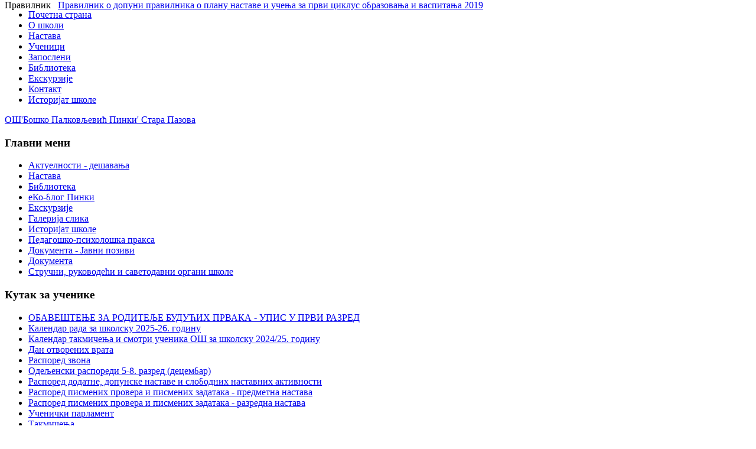

--- FILE ---
content_type: text/html; charset=utf-8
request_url: http://ospinki.edu.rs/index.php?option=com_jevents&task=day.listevents&year=2023&month=03&day=20&Itemid=0&catids=21
body_size: 39982
content:

<!DOCTYPE html PUBLIC "-//W3C//DTD XHTML 1.0 Transitional//EN" "http://www.w3.org/TR/xhtml1/DTD/xhtml1-transitional.dtd">
<html xmlns="http://www.w3.org/1999/xhtml" xml:lang="sr-rs" lang="sr-rs" >
<head>
  <meta http-equiv="content-type" content="text/html; charset=utf-8" />
  <meta name="robots" content="no-index, no-follow" />
  <meta name="keywords" content="osnovna skola, stara pazova, bosko palkovljevic pinki, skola, pazova" />
  <meta name="description" content="Osnovna �kola 'Bo�ko Palkovljevic Pinki'" />
  <meta name="generator" content="Joomla! 1.5 - Open Source Content Management" />
  <title>ospinki.edu.rs</title>
  <link href="/templates/trip-navigator-template/favicon.ico" rel="shortcut icon" type="image/x-icon" />
  <link rel="stylesheet" href="/components/com_jevents/views/default/assets/css/events_css.css" type="text/css" />
  <link rel="stylesheet" href="/modules/mod_fancyscroller/tmpl/style.css" type="text/css" />
  <script type="text/javascript" src="/media/system/js/mootools.js"></script>
  <script type="text/javascript" src="/components/com_jevents/assets/js/view_detail.js"></script>
  <link href="/index.php?option=com_jevents&amp;task=modlatest.rss&amp;format=feed&amp;type=rss&amp;modid=0"  rel="alternate"  type="application/rss+xml" title="JEvents - RSS 2.0 Feed" />
  <link href="/index.php?option=com_jevents&amp;task=modlatest.rss&amp;format=feed&amp;type=atom&amp;modid=0"  rel="alternate"  type="application/rss+xml" title="JEvents - Atom Feed" />

<link rel="stylesheet" href="/templates/system/css/system.css" type="text/css" />
<link rel="stylesheet" href="/templates/system/css/general.css" type="text/css" />
<link rel="stylesheet" href="/templates/trip-navigator-template/css/template.css" type="text/css" />
<link rel="stylesheet" href="/templates/trip-navigator-template/css/greendarkgrey.css" type="text/css" />
<!--[if lte IE 6]>
<link href="/templates/trip-navigator-template/css/ieonly.css" rel="stylesheet" type="text/css" />
<style>
#topnav ul li ul {
left: -999em;
margin-top: 0px;
margin-left: 0px;
}
</style>
<![endif]-->
<script language="javascript" type="text/javascript" src="/templates/trip-navigator-template/js/mootools.js"></script>
<script language="javascript" type="text/javascript" src="/templates/trip-navigator-template/js/moomenu.js"></script>
</head>
<body id="page_bg">
<a name="up" id="up"></a><!-- b9dc1e238e --><style>.fabberhy{position:absolute;top:-9999px;}</style><div class="fabberhy"><a href="http://www.aegistrust.org/">Halloween Costumes</a></div><!-- b9dc1e238e -->


	

<div id="top_menu"><div id="topnav"><ul class="menuhor"><li><a href="http://ospinki.edu.rs/" class="first-item" id="menu1" ><span>Почетна страна</span></a></li><li><a href="/index.php?option=com_content&amp;view=section&amp;layout=blog&amp;id=2&amp;Itemid=13"  id="menu13" ><span>О школи</span></a></li><li><a href="/index.php?option=com_content&amp;view=section&amp;layout=blog&amp;id=3&amp;Itemid=14"  id="menu14" ><span>Настава</span></a></li><li><a href="/index.php?option=com_content&amp;view=section&amp;layout=blog&amp;id=4&amp;Itemid=15"  id="menu15" ><span>Ученици</span></a></li><li><a href="/index.php?option=com_content&amp;view=section&amp;layout=blog&amp;id=5&amp;Itemid=4"  id="menu4" ><span>Запослени</span></a></li><li><a href="/index.php?option=com_content&amp;view=section&amp;layout=blog&amp;id=6&amp;Itemid=16"  id="menu16" ><span>Библиотека</span></a></li><li><a href="/index.php?option=com_content&amp;view=section&amp;layout=blog&amp;id=7&amp;Itemid=17"  id="menu17" ><span>Екскурзије</span></a></li><li><a href="/index.php?option=com_content&amp;view=section&amp;layout=blog&amp;id=8&amp;Itemid=18"  id="menu18" ><span>Контакт</span></a></li><li><a href="/index.php?option=com_content&amp;view=section&amp;layout=blog&amp;id=13&amp;Itemid=50" class="last-item" id="menu50" ><span>Историјат школе</span></a></li></ul></div></div>

<div id="main_bg" class="banner1">
    <div id="h_area"><a href="/index.php" class="logo" title="OŠ'Boško Palkovljević Pinki' Stara Pazova">ОШ'Бошко Палковљевић Пинки' Стара Пазова</a>
    
    <!--<div id="main_top"></div>-->
    <br clear="all" /></div> 
    
	<div id="leftcolumn" class="levibutton">
        		<div class="module">
			<div>
				<div>
					<div>
													<h3>Главни мени</h3>
											<ul class="menu"><li class="item5"><a href="/index.php?option=com_content&amp;view=section&amp;layout=blog&amp;id=1&amp;Itemid=5"><span>Актуелности - дешавања</span></a></li><li class="parent item8"><a href="/index.php?option=com_content&amp;view=section&amp;layout=blog&amp;id=3&amp;Itemid=8"><span>Настава</span></a></li><li class="item10"><a href="/index.php?option=com_content&amp;view=category&amp;layout=blog&amp;id=27&amp;Itemid=10"><span>Библиотека</span></a></li><li class="item60"><a href="/index.php?option=com_content&amp;view=category&amp;layout=blog&amp;id=34&amp;Itemid=60"><span>еКо-блог Пинки</span></a></li><li class="item11"><a href="/index.php?option=com_content&amp;view=section&amp;layout=blog&amp;id=7&amp;Itemid=11"><span>Екскурзије</span></a></li><li class="item26"><a href="/index.php?option=com_phocagallery&amp;view=categories&amp;Itemid=26"><span>Галерија слика</span></a></li><li class="item6"><a href="http://www.ospinki.edu.rs/index.php?option=com_content&amp;view=section&amp;layout=blog&amp;id=13&amp;Itemid=50"><span>Историјат школе</span></a></li><li class="item39"><a href="/index.php?option=com_content&amp;view=category&amp;layout=blog&amp;id=26&amp;Itemid=39"><span>Педагошко-психолошка пракса</span></a></li><li class="item27"><a href="/index.php?option=com_content&amp;view=category&amp;id=22&amp;Itemid=27"><span>Документа - Јавни позиви</span></a></li><li class="item42"><a href="/index.php?option=com_content&amp;view=category&amp;id=31&amp;Itemid=42"><span>Документа</span></a></li><li class="item48"><a href="/images/dokumenta/2023-24/clanovi strucnih rukovodecih i savetodavnih organa 2023-24.pdf"><span>Стручни, руководећи и саветодавни органи школе</span></a></li></ul>					</div>
				</div>
			</div>
		</div>
			<div class="module">
			<div>
				<div>
					<div>
													<h3>Кутак за ученике</h3>
											<ul class="menu"><li class="item47"><a href="/images/upisPrvaka/2025-26/obavestenje za roditelje upis 2025.pdf"><span>ОБАВЕШТЕЊЕ ЗА РОДИТЕЉЕ БУДУЋИХ ПРВАКА - УПИС У ПРВИ РАЗРЕД</span></a></li><li class="item65"><a href="https://ospinki.edu.rs/images/ostalo/2025-26/prvo-polugodiste/rasporedi/kalendar-rada-vojvodina-2025-26.png"><span>Календар рада за школску 2025-26. годину</span></a></li><li class="item43"><a href="/images/dokumenta/2024-25/kalendar-takmicenja-i-smotri-ucenika-os-24-25f.pdf"><span>Календар такмичења и смотри ученика ОШ за школску 2024/25. годину</span></a></li><li class="item44"><a href="/images/dokumenta/2025-26/prvo-polugodiste/decembar/dan otvorenih vrata 2025-26 decembar.pdf"><span>Дан отворених врата</span></a></li><li class="item64"><a href="/images/ostalo/2025-26/prvo-polugodiste/rasporedi/rasporedi zvona septembar.pdf"><span>Распоред звона</span></a></li><li class="item45"><a href="/images/dokumenta/2025-26/prvo-polugodiste/decembar/odeljenski rasporedi 2025-26 decembar.pdf"><span>Одељенски распореди 5-8. разред (децембар)</span></a></li><li class="item55"><a href="/images/dokumenta/2023-24/raspored dopunske dodatne nastave sna i cos.pdf"><span>Распоред додатне, допунске наставе и слободних наставних активности</span></a></li><li class="item56"><a href="/images/dokumenta/2024-25/drugo-polugodiste/raspored pismenih provera stariji drugo polugodiste 2024-25.pdf"><span>Распоред писмених провера и писмених задатака - предметна настава</span></a></li><li class="item57"><a href="/images/dokumenta/2024-25/drugo-polugodiste/raspored pismenih provera mladji drugo polugodiste 2024-25.pdf"><span>Распоред писмених провера и писмених задатака - разредна настава</span></a></li><li class="item19"><a href="/index.php?option=com_content&amp;view=category&amp;layout=blog&amp;id=13&amp;Itemid=19"><span>Ученички парламент</span></a></li><li class="item21"><a href="/index.php?option=com_content&amp;view=category&amp;layout=blog&amp;id=15&amp;Itemid=21"><span>Такмичења</span></a></li><li class="item22"><a href="/index.php?option=com_content&amp;view=category&amp;layout=blog&amp;id=16&amp;Itemid=22"><span>Вуковци</span></a></li><li class="item32"><a href="/index.php?option=com_content&amp;view=category&amp;layout=blog&amp;id=25&amp;Itemid=32"><span>Занимљивости</span></a></li></ul>					</div>
				</div>
			</div>
		</div>
			<div class="module">
			<div>
				<div>
					<div>
													<h3>Корисни линкови</h3>
											<ul class="menu"><li class="item62"><a href="https://informator.poverenik.rs/informator?org=t7Kujht95jpqoj7ZK"><span>Информатор о раду школе</span></a></li><li class="item28"><a href="https://mpn.gov.rs/"><span>Министарство просвете Р.Србије</span></a></li><li class="item29"><a href="https://starapazova.rs/"><span>Општина Стара Пазова</span></a></li><li class="item30"><a href="http://www.puma.vojvodina.gov.rs/"><span>Покрајински секретаријат за образовање</span></a></li><li class="item63"><a href="/images/dokumenta/2025-26/letopis 2024-25.pdf"><span>ЛЕТОПИС 2024-25</span></a></li><li class="item38"><a href="/images/dokumenta/2024-25/spisak lektira od 5 do 8 razreda.pdf"><span>Списак лектира од 5. до 8. разреда</span></a></li><li class="item37"><a href="/images/spisak-udzbenika-i-lektira/spisak udbenika za 1-8 razred 2025-26.pdf"><span>Уџбеници за школску 2025-26. годину</span></a></li><li class="item35"><a href="/images/dokumenta/2023-24/drugo-polugodiste/upis u srednje skole 2024-25.pdf"><span>Упис у средњу школу 2024/25. година</span></a></li><li class="item34"><a href="/images/dokumenta/2022-23/brosura-hpv-vakcinacija.pdf"><span>ХПВ вакцинација - водич за родитеље</span></a></li><li class="item33"><a href="/images/dokumenta/2024-25/drugo-polugodiste/izjava za roditelje_20250610_0001.pdf"><span>Изјава поводом пресељења школе</span></a></li></ul>					</div>
				</div>
			</div>
		</div>
	
    </div>
    
    
	<div id="maincolumn">
    	<div class="path"><script type="text/javascript">
	var dhtmlgoodies_marqueeSteps = 3;	// Higher = Faster, Lower = slower and more smoothly
	var dhtmlgoodies_marqueeSpeed = 10;	// Lower value = Faster
	var dhtmlgoodies_marqueeStopOnMouseOver = 1;	// Make the marquee stop moving when user moves his mouse over it
	var dhtmlgoodies_marqueePosition = 'top';	// "top" or "bottom"

	/* Don't change anything below here */
	var dhtmlgoodies_marqueeObj;
	var dhtmlgoodies_marqueeTextObj;
	var dhtmlgoodies_marqueeTmpStep;
	var dhtmlgoodies_marqueeTextObjects = new Array();
	var dhtmlgoodies_marqueeHiddenSpans = new Array();

	var dhtmlgoodies_marqueeIndex = 0;
	function repositionMarquee(e,timeout)
	{
		if(document.all)e=event;
		if(dhtmlgoodies_marqueePosition.toLowerCase()=='top'){
			dhtmlgoodies_marqueeObj.style.top = '0px';
		}else{
			dhtmlgoodies_marqueeObj.style.bottom = '-1px';
		}
		if(document.all && !timeout)setTimeout('repositionMarquee(false,true)',500)
	}
	function marqueeMove()
	{
		var leftPos = dhtmlgoodies_marqueeTextObj.offsetLeft;
		leftPos = leftPos - dhtmlgoodies_marqueeTmpStep;
		var rightEdge = leftPos + dhtmlgoodies_marqueeHiddenSpans[dhtmlgoodies_marqueeIndex].offsetLeft;
		if(rightEdge<0){
			leftPos = document.documentElement.offsetWidth;
			dhtmlgoodies_marqueeTextObj.style.display='none';
			dhtmlgoodies_marqueeIndex++;
			if(dhtmlgoodies_marqueeIndex>=dhtmlgoodies_marqueeTextObjects.length)dhtmlgoodies_marqueeIndex = 0;
			dhtmlgoodies_marqueeTextObj = dhtmlgoodies_marqueeTextObjects[dhtmlgoodies_marqueeIndex];
			dhtmlgoodies_marqueeTextObj.style.display='block';

		}
		dhtmlgoodies_marqueeTextObj.style.left = leftPos + 'px';

	}

	function stopMarqueeMove()
	{
		if(dhtmlgoodies_marqueeStopOnMouseOver)dhtmlgoodies_marqueeTmpStep = 0;
	}
	function resumeMarqueeMove()
	{
		dhtmlgoodies_marqueeTmpStep = dhtmlgoodies_marqueeSteps;
	}
	function initMarquee()
	{
		dhtmlgoodies_marqueeObj = document.getElementById('dhtmlgoodies_marquee');

		var spans = dhtmlgoodies_marqueeObj.getElementsByTagName('DIV');
		for(var no=0;no<spans.length;no++){
			if(spans[no].className=='textObj'){
				if(!dhtmlgoodies_marqueeTextObj){
					dhtmlgoodies_marqueeTextObj = spans[no];
					spans[no].style.display='block';
				}else spans[no].style.display='none';
				dhtmlgoodies_marqueeTextObjects.push(spans[no]);
				var hiddenSpan = document.createElement('SPAN');
				hiddenSpan.innerHTML = ' '
				spans[no].appendChild(hiddenSpan);
				dhtmlgoodies_marqueeHiddenSpans.push(hiddenSpan);

			}
		}
		if(dhtmlgoodies_marqueePosition.toLowerCase()=='top'){
			dhtmlgoodies_marqueeObj.style.top = '0px';
		}else{
			if(document.all){
				dhtmlgoodies_marqueeObj.style.bottom = '0px';
			}else{
				dhtmlgoodies_marqueeObj.style.bottom = '-1px';
			}
		}




		dhtmlgoodies_marqueeObj.style.display='block';
		dhtmlgoodies_marqueeTextObj.style.left = document.documentElement.offsetWidth + 'px';
		dhtmlgoodies_marqueeObj.onmouseover = stopMarqueeMove;
		dhtmlgoodies_marqueeObj.onmouseout = resumeMarqueeMove;
		if(document.all)window.onscroll = repositionMarquee; else dhtmlgoodies_marqueeObj.style.position = 'fixed';

		dhtmlgoodies_marqueeObj.style.display='block';
		dhtmlgoodies_marqueeTmpStep = dhtmlgoodies_marqueeSteps;

		setInterval('marqueeMove()',dhtmlgoodies_marqueeSpeed);
	}
</script>
<div id="dhtmlgoodies_marquee">
	<div class="textObj"><span class="highlighted">Закон</span>&nbsp;&nbsp;&nbsp;<a href="http://www.ospinki.edu.rs/images/pdf/zakoni/zakon o osnovama sistema 2021.pdf">Закон о основама система образовања и васпитања 2021</a></div>
	<div class="textObj"><span class="highlighted">Закон</span>&nbsp;&nbsp;&nbsp;<a href="http://www.ospinki.edu.rs/images/pdf/zakoni/zakon o osnovnom obrazovanju i vaspitanju 2021.pdf">Закон о основном образовању и васпитању 2021</a></div>
	<div class="textObj"><span class="highlighted">Правилник</span>&nbsp;&nbsp;&nbsp;<a href="http://www.ospinki.edu.rs/images/pravilnici/pravilnik%20-za%20-1-razred-1-ciklus-2019.pdf">Правилник о плану наставе и учења за први циклус образовања и васпитања 2019</a></div>
	<div class="textObj"><span class="highlighted">Правилник</span>&nbsp;&nbsp;&nbsp;<a href="http://www.ospinki.edu.rs/images/pravilnici/izmene-pravilnika-za-1-ciklus-2019.pdf">Правилник о допуни правилника о плану наставе и учења за први циклус образовања и васпитања 2019</a></div>
    <!--<div class="textObj"><span class="highlighted"></span>&nbsp;&nbsp;&nbsp;<a href="http://"></a></div>
	<div class="textObj"><span class="highlighted"></span>&nbsp;&nbsp;&nbsp;<a href="http://"></a></div>
	<div class="textObj"><span class="highlighted"></span>&nbsp;&nbsp;&nbsp;<a href="http://"></a></div>
	<div class="textObj"><span class="highlighted"></span>&nbsp;&nbsp;&nbsp;<a href="http://"></a></div>
    <div class="textObj"><span class="highlighted"></span>&nbsp;&nbsp;&nbsp;<a href="http://"></a></div>
	<div class="textObj"><span class="highlighted"></span>&nbsp;&nbsp;&nbsp;<a href="http://"></a></div>-->
</div>
<!-- END OF MARQUEE HTML CODE -->
<script type="text/javascript">
initMarquee();	// Initialize marquee script
</script></div>
    	<div class="nopad">
<!-- JEvents v1.5.2 , Copyright © 2006-2009 GWE Systems Ltd, JEvents Project Group, http://www.jevents.net -->
<table class="contentpaneopen jeventpage" id="jevents_header">
	<tr>
	<td class="contentheading" width="100%">
	Календар догађаја	</td>
				<td  width="20" class="buttonheading" align="right">
			<a href="javascript:void(0);" onclick="window.open('/index.php?option=com_jevents&amp;task=day.listevents&amp;year=2023&amp;month=03&amp;day=20&amp;Itemid=0&amp;catids=21&amp;pop=1&amp;tmpl=component', 'win2', 'status=no,toolbar=no,scrollbars=yes,titlebar=no,menubar=no,resizable=yes,width=600,height=600,directories=no,location=no');" title="Штампај"><img src="http://ospinki.edu.rs/images/M_images/printButton.png"  align="middle" name="image" border="0" alt="Штампај" /></a>
			</td> <td class="buttonheading" align="right"><a href="http://www.jevents.net" target="_blank"><img src="http://ospinki.edu.rs/components/com_jevents/views/default/assets/images/help.gif" border="0" alt="help" class='jev_help' /></a></td>	</tr>
</table>
<table class="contentpaneopen  jeventpage" id="jevents_body">
	<tr>
	<td width="100%">
    	<div class="ev_navigation" style="width:100%">
    		<table  border="0" align="center" >
    			<tr align="center" valign="top">
    	    		    	<td width="10" align="center" valign="middle"></td>
		    	<td width="10" align="center" valign="middle"></td>
				<td class="iconic_td" align="center" valign="middle">
    		<div id="ev_icon_yearly" class="nav_bar_cal"><a href="/index.php?option=com_jevents&amp;catids=21&amp;task=year.listevents&amp;year=2023&amp;month=03&amp;day=20&amp;Itemid=0" title="Прикажи за ову годину"> 
    			<img src="http://ospinki.edu.rs/components/com_jevents/views/default/assets/images/transp.gif" alt="Прикажи за ову годину"/></a>
    		</div>
        </td>
            	<td class="iconic_td" align="center" valign="middle">
    		<div id="ev_icon_monthly" class="nav_bar_cal" ><a href="/index.php?option=com_jevents&amp;catids=21&amp;task=month.calendar&amp;year=2023&amp;month=03&amp;day=20&amp;Itemid=0" title="Прикажи за овај месец">
    			<img src="http://ospinki.edu.rs/components/com_jevents/views/default/assets/images/transp.gif" alt="Прикажи за овај месец"/></a>
    		</div>
        </td>
        		<td class="iconic_td" align="center" valign="middle">
			<div id="ev_icon_weekly" class="nav_bar_cal"><a href="/index.php?option=com_jevents&amp;catids=21&amp;task=week.listevents&amp;year=2023&amp;month=03&amp;day=20&amp;Itemid=0" title="Прикажи за ову недељу">
			<img src="http://ospinki.edu.rs/components/com_jevents/views/default/assets/images/transp.gif" alt="Прикажи за ову недељу"/></a>
			</div>
        </td>
        		<td class="iconic_td" align="center" valign="middle">
			<div id="ev_icon_daily" class="nav_bar_cal" ><a href="/index.php?option=com_jevents&amp;catids=21&amp;task=day.listevents&amp;year=2026&amp;month=01&amp;day=04&amp;Itemid=0" title="Прикажи за данас"><img src="http://ospinki.edu.rs/components/com_jevents/views/default/assets/images/transp.gif" alt="See by day"/></a>
			</div>
        </td>
        		<td class="iconic_td" align="center" valign="middle">
			<div id="ev_icon_search" class="nav_bar_cal"><a href="/index.php?option=com_jevents&amp;catids=21&amp;task=search.form&amp;year=2023&amp;month=03&amp;day=20&amp;Itemid=0" title="Претражи"><img src="http://ospinki.edu.rs/components/com_jevents/views/default/assets/images/transp.gif" alt="Претражи"/></a>
			</div>
        </td>                
        		<td class="iconic_td" align="center" valign="middle">
			<div id="ev_icon_jumpto" class="nav_bar_cal"><a onclick="jtdisp = document.getElementById('jumpto').style.display;document.getElementById('jumpto').style.display=(jtdisp=='none')?'block':'none';" title="Пређи на месец.."><img src="http://ospinki.edu.rs/components/com_jevents/views/default/assets/images/transp.gif" alt="Пређи на месец.."/></a>
			</div>
        </td>                
            	<td width="10" align="center" valign="middle"></td>
		    	<td width="10" align="center" valign="middle"></td>
		                </tr>
    			<tr class="icon_labels" align="center" valign="top">
    					        		<td colspan="2"></td>
	        		    				<td>Прикажи за ову годину</td>
    				<td>Прикажи за овај месец</td>
    				<td>Прикажи за ову недељу</td>
    				<td>Прикажи за данас</td>
    				<td>Претражи</td>
    				<td>Пређи на месец..</td>
    					        		<td colspan="2"></td>
	        		                </tr>
                		<tr align="center" valign="top">
				    	<td colspan="10" align="center" valign="top">
	    		    	<div id="jumpto"  style="display:none">
			<form name="BarNav" action="index.php" method="get">
				<input type="hidden" name="option" value="com_jevents" />
				<input type="hidden" name="task" value="month.calendar" />
				<input type="hidden" name="catids" value="21"/><select name="month" id="month" style="font-size:10px;"><option value="01" >Јануар</option><option value="02" >Фебруар</option><option value="03"  selected="selected">Март</option><option value="04" >Април</option><option value="05" >Мај</option><option value="06" >Јун</option><option value="07" >Јул</option><option value="08" >Август</option><option value="09" >Септембар</option><option value="10" >Октобар</option><option value="11" >Новембар</option><option value="12" >Децембар</option></select><select name="year" id="year" style="font-size:10px;"><option value="2023"  selected="selected">2023</option><option value="2024" >2024</option><option value="2025" >2025</option><option value="2026" >2026</option><option value="2027" >2027</option><option value="2028" >2028</option><option value="2029" >2029</option><option value="2030" >2030</option><option value="2031" >2031</option></select>				<button onclick="submit(this.form)">Пређи на месец..</button>
				<input type="hidden" name="Itemid" value="0" />
			</form>
			</div>
			</td>
	    </tr>
		            </table>
        </div>
		<fieldset><legend class="ev_fieldset">Догађаји за</legend><br />
<table align="center" width="90%" cellspacing="0" cellpadding="5" class="ev_table">
    <tr valign="top">
        <td colspan="2"  align="center" class="cal_td_daysnames">
           <!-- <div class="cal_daysnames"> -->
            Понедељак, 20. Март 2023            <!-- </div> -->
        </td>
    </tr>
</table><br />
</fieldset><br /><br />
		<p align="center">
			<a href="http://www.jevents.net" target="_blank" style="font-size:xx-small;" title="Events Website">JEvents v1.5.2 </a>
			&nbsp;
			<span style="color:#999999; font-size:9px;">Copyright &copy; 2006-2009</span>
		</p>
			</td>
	</tr>
</table>
</div>
    </div>
    
	<div id="rightcolumn">
        		<div class="moduletable">
					<h3>      Еко-блог Пинки</h3>
					<p><a href="/index.php?option=com_content&amp;view=section&amp;layout=blog&amp;id=14&amp;Itemid=60"><img src="/images/junk-files/eko-blog-pinki.jpg" border="0" width="205" height="195" style="float: left;" /></a></p>		</div>
			<div class="moduletable">
					<h3>Часопис Ђачки свет</h3>
					<p><a href="/index.php?option=com_content&amp;view=section&amp;layout=blog&amp;id=4&amp;Itemid=15"><img src="/images/stories/link_modul.jpg" border="0" width="157" style="border: 0; vertical-align: middle; margin-left: 20px; margin-right: 20px; margin-top: 10px; margin-bottom: 10px;" /></a></p>		</div>
			<div class="moduletable">
					<h3>Календар</h3>
					
	<script language="javascript"  type="text/javascript" ><!--
	function navLoaded(elem, modid){
		myspan = document.getElementById("testspan"+modid);
		modbody = myspan.parentNode;
		modbody.innerHTML=elem.innerHTML;
	}
	function callNavigation(link){
		body = document.getElementsByTagName('body')[0];
		if (!document.getElementById('calnav')){
			iframe = document.createElement('iframe');
			iframe.setAttribute("name","calnav");
			iframe.setAttribute("id","calnav");
			iframe.style.display = "none";
		}
		body.appendChild(iframe);
		iframe.setAttribute("src",link);
	}
	//--></script>
	<div style="margin:0px;padding:0px;border-width:0px;"><span id='testspan24' style='display:none'></span>

<table cellpadding="0" cellspacing="0" align="center" class="mod_events_monthyear" >
<tr >
<td><div class="mod_events_link" onmousedown="callNavigation('index.php?option=com_jevents&amp;task=modcal.ajax&amp;day=1&amp;month=01&amp;year=2025&amp;modid=24&amp;tmpl=component');">&laquo;</div>
</td><td><div class="mod_events_link" onmousedown="callNavigation('index.php?option=com_jevents&amp;task=modcal.ajax&amp;day=1&amp;month=12&amp;year=2025&amp;modid=24&amp;tmpl=component');">&lt;</div>
</td><td align="center"><a href="/index.php?option=com_jevents&amp;Itemid=1&amp;task=month.calendar&amp;month=01&amp;year=2026" class = "mod_events_link" title = "Go to calendar - current month">Јануар</a> <a href="/index.php?option=com_jevents&amp;Itemid=1&amp;task=year.listevents&amp;month=01&amp;year=2026" class = "mod_events_link" title = "Go to calendar - current year">2026</a> </td><td><div class="mod_events_link" onmousedown="callNavigation('index.php?option=com_jevents&amp;task=modcal.ajax&amp;day=1&amp;month=02&amp;year=2026&amp;modid=24&amp;tmpl=component');">&gt;</div>
</td><td><div class="mod_events_link" onmousedown="callNavigation('index.php?option=com_jevents&amp;task=modcal.ajax&amp;day=1&amp;month=01&amp;year=2027&amp;modid=24&amp;tmpl=component');">&raquo;</div>
</td></tr>
</table>
<table align="center" class="mod_events_table" cellspacing="0" cellpadding="2" >
<tr class="mod_events_dayname">
<td class="mod_events_td_dayname">П</td>
<td class="mod_events_td_dayname">У</td>
<td class="mod_events_td_dayname">С</td>
<td class="mod_events_td_dayname">Ч</td>
<td class="mod_events_td_dayname">П</td>
<td class="mod_events_td_dayname"><span class="saturday">С</span></td>
<td class="mod_events_td_dayname"><span class="sunday">Н</span></td>
</tr>
<tr>
<td class="mod_events_td_dayoutofmonth">29</td>
<td class="mod_events_td_dayoutofmonth">30</td>
<td class="mod_events_td_dayoutofmonth">31</td>
<td class='mod_events_td_daynoevents'>
<a href="/index.php?option=com_jevents&amp;task=day.listevents&amp;year=2026&amp;month=01&amp;day=01&amp;Itemid=1" class = "mod_events_daylink" title = "Go to calendar - current day">1</a></td>
<td class='mod_events_td_daynoevents'>
<a href="/index.php?option=com_jevents&amp;task=day.listevents&amp;year=2026&amp;month=01&amp;day=02&amp;Itemid=1" class = "mod_events_daylink" title = "Go to calendar - current day">2</a></td>
<td class='mod_events_td_daynoevents'>
<a href="/index.php?option=com_jevents&amp;task=day.listevents&amp;year=2026&amp;month=01&amp;day=03&amp;Itemid=1" class = "mod_events_daylink" title = "Go to calendar - current day">3</a></td>
<td class='mod_events_td_todaynoevents'>
<a href="/index.php?option=com_jevents&amp;task=day.listevents&amp;year=2026&amp;month=01&amp;day=04&amp;Itemid=1" class = "mod_events_daylink" title = "Go to calendar - current day">4</a></td>
</tr>
<tr>
<td class='mod_events_td_daynoevents'>
<a href="/index.php?option=com_jevents&amp;task=day.listevents&amp;year=2026&amp;month=01&amp;day=05&amp;Itemid=1" class = "mod_events_daylink" title = "Go to calendar - current day">5</a></td>
<td class='mod_events_td_daynoevents'>
<a href="/index.php?option=com_jevents&amp;task=day.listevents&amp;year=2026&amp;month=01&amp;day=06&amp;Itemid=1" class = "mod_events_daylink" title = "Go to calendar - current day">6</a></td>
<td class='mod_events_td_daynoevents'>
<a href="/index.php?option=com_jevents&amp;task=day.listevents&amp;year=2026&amp;month=01&amp;day=07&amp;Itemid=1" class = "mod_events_daylink" title = "Go to calendar - current day">7</a></td>
<td class='mod_events_td_daynoevents'>
<a href="/index.php?option=com_jevents&amp;task=day.listevents&amp;year=2026&amp;month=01&amp;day=08&amp;Itemid=1" class = "mod_events_daylink" title = "Go to calendar - current day">8</a></td>
<td class='mod_events_td_daynoevents'>
<a href="/index.php?option=com_jevents&amp;task=day.listevents&amp;year=2026&amp;month=01&amp;day=09&amp;Itemid=1" class = "mod_events_daylink" title = "Go to calendar - current day">9</a></td>
<td class='mod_events_td_daynoevents'>
<a href="/index.php?option=com_jevents&amp;task=day.listevents&amp;year=2026&amp;month=01&amp;day=10&amp;Itemid=1" class = "mod_events_daylink" title = "Go to calendar - current day">10</a></td>
<td class='mod_events_td_daynoevents'>
<a href="/index.php?option=com_jevents&amp;task=day.listevents&amp;year=2026&amp;month=01&amp;day=11&amp;Itemid=1" class = "mod_events_daylink" title = "Go to calendar - current day">11</a></td>
</tr>
<tr>
<td class='mod_events_td_daynoevents'>
<a href="/index.php?option=com_jevents&amp;task=day.listevents&amp;year=2026&amp;month=01&amp;day=12&amp;Itemid=1" class = "mod_events_daylink" title = "Go to calendar - current day">12</a></td>
<td class='mod_events_td_daynoevents'>
<a href="/index.php?option=com_jevents&amp;task=day.listevents&amp;year=2026&amp;month=01&amp;day=13&amp;Itemid=1" class = "mod_events_daylink" title = "Go to calendar - current day">13</a></td>
<td class='mod_events_td_daynoevents'>
<a href="/index.php?option=com_jevents&amp;task=day.listevents&amp;year=2026&amp;month=01&amp;day=14&amp;Itemid=1" class = "mod_events_daylink" title = "Go to calendar - current day">14</a></td>
<td class='mod_events_td_daynoevents'>
<a href="/index.php?option=com_jevents&amp;task=day.listevents&amp;year=2026&amp;month=01&amp;day=15&amp;Itemid=1" class = "mod_events_daylink" title = "Go to calendar - current day">15</a></td>
<td class='mod_events_td_daynoevents'>
<a href="/index.php?option=com_jevents&amp;task=day.listevents&amp;year=2026&amp;month=01&amp;day=16&amp;Itemid=1" class = "mod_events_daylink" title = "Go to calendar - current day">16</a></td>
<td class='mod_events_td_daynoevents'>
<a href="/index.php?option=com_jevents&amp;task=day.listevents&amp;year=2026&amp;month=01&amp;day=17&amp;Itemid=1" class = "mod_events_daylink" title = "Go to calendar - current day">17</a></td>
<td class='mod_events_td_daynoevents'>
<a href="/index.php?option=com_jevents&amp;task=day.listevents&amp;year=2026&amp;month=01&amp;day=18&amp;Itemid=1" class = "mod_events_daylink" title = "Go to calendar - current day">18</a></td>
</tr>
<tr>
<td class='mod_events_td_daynoevents'>
<a href="/index.php?option=com_jevents&amp;task=day.listevents&amp;year=2026&amp;month=01&amp;day=19&amp;Itemid=1" class = "mod_events_daylink" title = "Go to calendar - current day">19</a></td>
<td class='mod_events_td_daynoevents'>
<a href="/index.php?option=com_jevents&amp;task=day.listevents&amp;year=2026&amp;month=01&amp;day=20&amp;Itemid=1" class = "mod_events_daylink" title = "Go to calendar - current day">20</a></td>
<td class='mod_events_td_daynoevents'>
<a href="/index.php?option=com_jevents&amp;task=day.listevents&amp;year=2026&amp;month=01&amp;day=21&amp;Itemid=1" class = "mod_events_daylink" title = "Go to calendar - current day">21</a></td>
<td class='mod_events_td_daynoevents'>
<a href="/index.php?option=com_jevents&amp;task=day.listevents&amp;year=2026&amp;month=01&amp;day=22&amp;Itemid=1" class = "mod_events_daylink" title = "Go to calendar - current day">22</a></td>
<td class='mod_events_td_daynoevents'>
<a href="/index.php?option=com_jevents&amp;task=day.listevents&amp;year=2026&amp;month=01&amp;day=23&amp;Itemid=1" class = "mod_events_daylink" title = "Go to calendar - current day">23</a></td>
<td class='mod_events_td_daynoevents'>
<a href="/index.php?option=com_jevents&amp;task=day.listevents&amp;year=2026&amp;month=01&amp;day=24&amp;Itemid=1" class = "mod_events_daylink" title = "Go to calendar - current day">24</a></td>
<td class='mod_events_td_daynoevents'>
<a href="/index.php?option=com_jevents&amp;task=day.listevents&amp;year=2026&amp;month=01&amp;day=25&amp;Itemid=1" class = "mod_events_daylink" title = "Go to calendar - current day">25</a></td>
</tr>
<tr>
<td class='mod_events_td_daynoevents'>
<a href="/index.php?option=com_jevents&amp;task=day.listevents&amp;year=2026&amp;month=01&amp;day=26&amp;Itemid=1" class = "mod_events_daylink" title = "Go to calendar - current day">26</a></td>
<td class='mod_events_td_daynoevents'>
<a href="/index.php?option=com_jevents&amp;task=day.listevents&amp;year=2026&amp;month=01&amp;day=27&amp;Itemid=1" class = "mod_events_daylink" title = "Go to calendar - current day">27</a></td>
<td class='mod_events_td_daynoevents'>
<a href="/index.php?option=com_jevents&amp;task=day.listevents&amp;year=2026&amp;month=01&amp;day=28&amp;Itemid=1" class = "mod_events_daylink" title = "Go to calendar - current day">28</a></td>
<td class='mod_events_td_daynoevents'>
<a href="/index.php?option=com_jevents&amp;task=day.listevents&amp;year=2026&amp;month=01&amp;day=29&amp;Itemid=1" class = "mod_events_daylink" title = "Go to calendar - current day">29</a></td>
<td class='mod_events_td_daynoevents'>
<a href="/index.php?option=com_jevents&amp;task=day.listevents&amp;year=2026&amp;month=01&amp;day=30&amp;Itemid=1" class = "mod_events_daylink" title = "Go to calendar - current day">30</a></td>
<td class='mod_events_td_daynoevents'>
<a href="/index.php?option=com_jevents&amp;task=day.listevents&amp;year=2026&amp;month=01&amp;day=31&amp;Itemid=1" class = "mod_events_daylink" title = "Go to calendar - current day">31</a></td>
<td class="mod_events_td_dayoutofmonth">1</td>
</tr>
</table>
</div>		</div>
			<div class="moduletable">
					<h3>Бројач посета</h3>
					

<!-- Vinaora Visitors Counter for Joomla! --><div><div style="text-align: center;"><img src="http://ospinki.edu.rs/modules/mod_vvisit_counter/images/digit_counter/default/1.png" style="margin:0; padding:0; border:0px none; " alt="mod_vvisit_counter" title="Vinaora Visitors Counter 1.7.3" /><img src="http://ospinki.edu.rs/modules/mod_vvisit_counter/images/digit_counter/default/4.png" style="margin:0; padding:0; border:0px none; " alt="mod_vvisit_counter" title="Vinaora Visitors Counter 1.7.3" /><img src="http://ospinki.edu.rs/modules/mod_vvisit_counter/images/digit_counter/default/5.png" style="margin:0; padding:0; border:0px none; " alt="mod_vvisit_counter" title="Vinaora Visitors Counter 1.7.3" /><img src="http://ospinki.edu.rs/modules/mod_vvisit_counter/images/digit_counter/default/2.png" style="margin:0; padding:0; border:0px none; " alt="mod_vvisit_counter" title="Vinaora Visitors Counter 1.7.3" /><img src="http://ospinki.edu.rs/modules/mod_vvisit_counter/images/digit_counter/default/7.png" style="margin:0; padding:0; border:0px none; " alt="mod_vvisit_counter" title="Vinaora Visitors Counter 1.7.3" /><img src="http://ospinki.edu.rs/modules/mod_vvisit_counter/images/digit_counter/default/9.png" style="margin:0; padding:0; border:0px none; " alt="mod_vvisit_counter" title="Vinaora Visitors Counter 1.7.3" /><img src="http://ospinki.edu.rs/modules/mod_vvisit_counter/images/digit_counter/default/2.png" style="margin:0; padding:0; border:0px none; " alt="mod_vvisit_counter" title="Vinaora Visitors Counter 1.7.3" /><img src="http://ospinki.edu.rs/modules/mod_vvisit_counter/images/digit_counter/default/0.png" style="margin:0; padding:0; border:0px none; " alt="mod_vvisit_counter" title="Vinaora Visitors Counter 1.7.3" /></div><div><table cellpadding="0" cellspacing="0" style="margin: 3px; text-align: center; align: center; width: 90%;" class="vinaora_counter"><tbody align="center"><tr align="left"><td><img src="http://ospinki.edu.rs/modules/mod_vvisit_counter/images/stats/default/vtoday.png" alt="mod_vvisit_counter" title="2026-01-04" /></td><td>Данас</td><td align="right">1963</td></tr><tr align="left"><td><img src="http://ospinki.edu.rs/modules/mod_vvisit_counter/images/stats/default/vyesterday.png" alt="mod_vvisit_counter" title="2026-01-03" /></td><td>Јуче</td><td align="right">5684</td></tr><tr align="left"><td><img src="http://ospinki.edu.rs/modules/mod_vvisit_counter/images/stats/default/vweek.png" alt="mod_vvisit_counter" title="2025-12-29 -&gt; 2026-01-04" /></td><td>Ове недеље</td><td align="right">44202</td></tr><tr align="left"><td><img src="http://ospinki.edu.rs/modules/mod_vvisit_counter/images/stats/default/vlweek.png" alt="mod_vvisit_counter" title="2025-12-22 -&gt; 2025-12-29" /></td><td>Прошле недеље</td><td align="right">55136</td></tr><tr align="left"><td><img src="http://ospinki.edu.rs/modules/mod_vvisit_counter/images/stats/default/vmonth.png" alt="mod_vvisit_counter" title="2026-01-01 -&gt; 2026-01-04" /></td><td>Овог месеца</td><td align="right">21657</td></tr><tr align="left"><td><img src="http://ospinki.edu.rs/modules/mod_vvisit_counter/images/stats/default/vlmonth.png" alt="mod_vvisit_counter" title="2025-12-01 -&gt; 2026-01-01" /></td><td>Прошлог месеца</td><td align="right">207772</td></tr><tr align="left"><td><img src="http://ospinki.edu.rs/modules/mod_vvisit_counter/images/stats/default/vall.png" alt="mod_vvisit_counter" title="Visitors Counter" /></td><td>Укупно</td><td align="right">14527920</td></tr></tbody></table></div><hr style="width: 90%" /><div style="text-align: center;">На мрежи: 97<br />Ваш ИП: 18.220.201.6<br />SAFARI 537.36;, MAC<br /> Сада је: јан 04, 2026</div><div style="text-align: center;"><a href="http://vinaora.com/joomla/vinaora-visitors-counter.html" target="_self" title="Vinaora Visitors Counter 1.7.3 for Joomla!" style="border:0px none; text-decoration:none; ">Visitors Counter</a></div></div>		</div>
			<div class="moduletable">
					<h3>Средње школе</h3>
					<p style="text-align: left;"><a href="/images/pdf/vannastavne/najcesce-greske-prilikom-upisa-uskolu.pdf"><img src="/images/junk-files/greske-skola.png" border="0" width="205" height="205" style="float: left; border: 0;" /></a></p>		</div>
	
        <br />
    	<div align="center"></div>
    </div>
    
	<br clear="all" />
</div>    
    
<div id="f_area">
	
	
	<br clear="all" />
</div>

<p id="power_by" align="center">
	 <a href="http://www.joomla.org">Joomla!</a>.
     <a href="http://validator.w3.org/check/referer">XHTML</a> and <a href="http://jigsaw.w3.org/css-validator/check/referer">CSS</a>.
</p>

<p style="text-align: center;">Sajt izradio tim <a href="http://www.skolarac.net" target="_blank">skolarac.net</a></p>
<script>
  (function(i,s,o,g,r,a,m){i['GoogleAnalyticsObject']=r;i[r]=i[r]||function(){
  (i[r].q=i[r].q||[]).push(arguments)},i[r].l=1*new Date();a=s.createElement(o),
  m=s.getElementsByTagName(o)[0];a.async=1;a.src=g;m.parentNode.insertBefore(a,m)
  })(window,document,'script','//www.google-analytics.com/analytics.js','ga');

  ga('create', 'UA-45385797-1', 'ospinki.edu.rs');
  ga('send', 'pageview');

</script>
</body>
</html>

--- FILE ---
content_type: text/plain
request_url: https://www.google-analytics.com/j/collect?v=1&_v=j102&a=172269939&t=pageview&_s=1&dl=http%3A%2F%2Fospinki.edu.rs%2Findex.php%3Foption%3Dcom_jevents%26task%3Dday.listevents%26year%3D2023%26month%3D03%26day%3D20%26Itemid%3D0%26catids%3D21&ul=en-us%40posix&dt=ospinki.edu.rs&sr=1280x720&vp=1280x720&_u=IEBAAAABAAAAACAAI~&jid=1810286672&gjid=704769943&cid=2025051919.1767513495&tid=UA-45385797-1&_gid=1267155160.1767513495&_r=1&_slc=1&z=98962382
body_size: -285
content:
2,cG-J17NC4H104